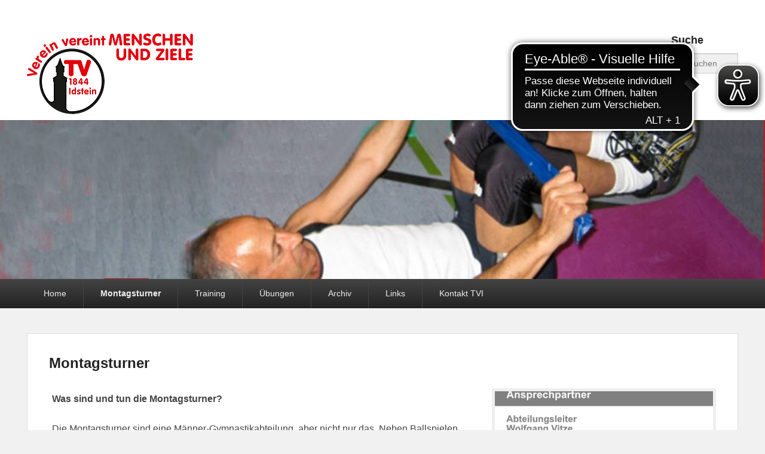

--- FILE ---
content_type: application/javascript
request_url: https://cdn.eye-able.com/configs/tv1844idstein.de.js
body_size: -162
content:
var eyeAble_pluginConfig = {"mainIconAlt":2,"license":{"tv1844idstein.de":"ed89f3511b4acf13eplknjan7"}}